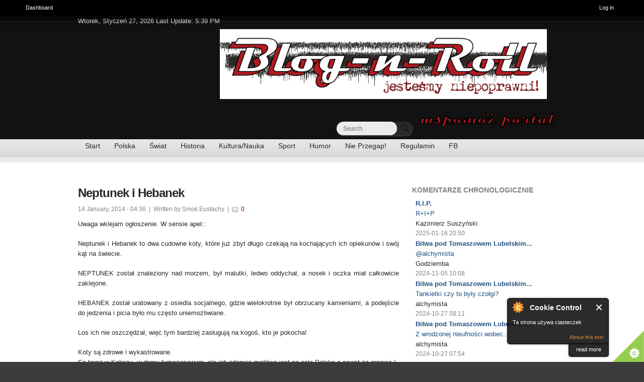

--- FILE ---
content_type: text/html; charset=utf-8
request_url: https://blog-n-roll.pl/en/node/116305
body_size: 14052
content:

          
          



          
<!DOCTYPE html PUBLIC "-//W3C//DTD XHTML+RDFa 1.0//EN"
  "http://www.w3.org/MarkUp/DTD/xhtml-rdfa-1.dtd">
<!--[if IE 8 ]><html lang="en" dir="ltr" version="XHTML+RDFa 1.0" 
  xmlns:content="http://purl.org/rss/1.0/modules/content/"
  xmlns:dc="http://purl.org/dc/terms/"
  xmlns:foaf="http://xmlns.com/foaf/0.1/"
  xmlns:og="http://ogp.me/ns#"
  xmlns:rdfs="http://www.w3.org/2000/01/rdf-schema#"
  xmlns:sioc="http://rdfs.org/sioc/ns#"
  xmlns:sioct="http://rdfs.org/sioc/types#"
  xmlns:skos="http://www.w3.org/2004/02/skos/core#"
  xmlns:xsd="http://www.w3.org/2001/XMLSchema#" class="no-js ie8"><![endif]-->
<!--[if IE 9 ]><html lang="en" dir="ltr" version="XHTML+RDFa 1.0" 
  xmlns:content="http://purl.org/rss/1.0/modules/content/"
  xmlns:dc="http://purl.org/dc/terms/"
  xmlns:foaf="http://xmlns.com/foaf/0.1/"
  xmlns:og="http://ogp.me/ns#"
  xmlns:rdfs="http://www.w3.org/2000/01/rdf-schema#"
  xmlns:sioc="http://rdfs.org/sioc/ns#"
  xmlns:sioct="http://rdfs.org/sioc/types#"
  xmlns:skos="http://www.w3.org/2004/02/skos/core#"
  xmlns:xsd="http://www.w3.org/2001/XMLSchema#" class="no-js ie9"><![endif]-->
<!--[if (gt IE 9)|!(IE)]><!--><html lang="en" dir="ltr" version="XHTML+RDFa 1.0" 
  xmlns:content="http://purl.org/rss/1.0/modules/content/"
  xmlns:dc="http://purl.org/dc/terms/"
  xmlns:foaf="http://xmlns.com/foaf/0.1/"
  xmlns:og="http://ogp.me/ns#"
  xmlns:rdfs="http://www.w3.org/2000/01/rdf-schema#"
  xmlns:sioc="http://rdfs.org/sioc/ns#"
  xmlns:sioct="http://rdfs.org/sioc/types#"
  xmlns:skos="http://www.w3.org/2004/02/skos/core#"
  xmlns:xsd="http://www.w3.org/2001/XMLSchema#" class="no-js"><!--<![endif]-->
<head>

  <meta http-equiv="Content-Type" content="text/html; charset=utf-8" />
<meta about="/en/node/116305" property="sioc:num_replies" content="0" datatype="xsd:integer" />
<link rel="shortcut icon" href="https://blog-n-roll.pl/sites/all/themes/nipoprawni/favicon.ico" type="image/vnd.microsoft.icon" />
<meta content="Neptunek i Hebanek" about="/en/node/116305" property="dc:title" />
<link rel="shortlink" href="/en/node/116305" />
<meta name="Generator" content="Drupal 7 (http://drupal.org)" />
<link rel="canonical" href="/en/node/116305" />
  
  <!--[if lte IE 7]> <div style=' text-align:center; clear: both; padding:0 0 0 15px; position: relative;'> <a href="http://windows.microsoft.com/en-US/internet-explorer/products/ie/home?ocid=ie6_countdown_bannercode"><img src="http://storage.ie6countdown.com/assets/100/images/banners/warning_bar_0000_us.jpg" border="0" height="42" width="820" alt="You are using an outdated browser. For a faster, safer browsing experience, upgrade for free today." /></a></div> <![endif]-->

  <!--  Mobile viewport optimized: j.mp/bplateviewport -->
  <meta name="viewport" content="initial-scale = 1.0,maximum-scale = 1.0">
  
  <title>Neptunek i Hebanek | Blog-n-Roll</title>
  
  <!--[if LT IE 9]>
  <script src="http://html5shim.googlecode.com/svn/trunk/html5.js"></script>
  <![endif]-->
  

  <link type="text/css" rel="stylesheet" href="https://blog-n-roll.pl/sites/default/files/css/css_pbm0lsQQJ7A7WCCIMgxLho6mI_kBNgznNUWmTWcnfoE.css" media="all" />
<link type="text/css" rel="stylesheet" href="https://blog-n-roll.pl/sites/default/files/css/css_PFYbpNzwmnLqSe25ljSykb5GLOIwzu52ey8dvWpM9kk.css" media="all" />
<link type="text/css" rel="stylesheet" href="https://blog-n-roll.pl/sites/default/files/css/css_illn-oDZpwvqpo5fs_cp6YCEHopO3AIKvOBb02Aqc10.css" media="all" />
<link type="text/css" rel="stylesheet" href="https://blog-n-roll.pl/sites/default/files/css/css_iAigMS-InZuXQLwecqGXIDqk3Jan057TSz-9NgjSivM.css" media="screen" />
  <script type="text/javascript" src="https://blog-n-roll.pl/sites/default/files/js/js_xAPl0qIk9eowy_iS9tNkCWXLUVoat94SQT48UBCFkyQ.js"></script>
<script type="text/javascript" src="https://blog-n-roll.pl/sites/default/files/js/js_CC-zfeuQHcDhFtVRuKW53h30TL7j_105J32Nz8b8R38.js"></script>
<script type="text/javascript" src="https://blog-n-roll.pl/sites/default/files/js/js_75KBfJDg-H9QXuF_YymhTYvMcUCQIotZ7SFdkNun2Gw.js"></script>
<script type="text/javascript" src="https://blog-n-roll.pl/sites/default/files/js/js_k51Vtgh0if8mABGgYSuj1T3rbRwQ2eX07CJl8ptfaGE.js"></script>
<script type="text/javascript">
<!--//--><![CDATA[//><!--
var base_path = '/'; var module_path = 'sites/all/modules/likedislike';
//--><!]]>
</script>
<script type="text/javascript" src="https://blog-n-roll.pl/sites/default/files/js/js_GeAEId6IWrNksFXx1fY0ml08VQbH-FTFvtNFBRGSZdc.js"></script>
<script type="text/javascript" src="https://blog-n-roll.pl/sites/default/files/js/js_r9bAvpaFtL7faBK7Wohn0jX1FCDQCX14scqUVnSqOtE.js"></script>
<script type="text/javascript">
<!--//--><![CDATA[//><!--
jQuery.extend(Drupal.settings, {"basePath":"\/","pathPrefix":"en\/","ajaxPageState":{"theme":"niepoprawni","theme_token":"U95RZtjitd7DnZ78kGagkrIFYMZSDKUMqNzwD0lgW_c","js":{"0":1,"1":1,"2":1,"3":1,"misc\/jquery.js":1,"misc\/jquery.once.js":1,"misc\/drupal.js":1,"misc\/jquery.cookie.js":1,"sites\/all\/modules\/cookiecontrol\/js\/cookieControl-5.1.min.js":1,"sites\/all\/modules\/custom_block_fn\/js\/negative_cmt_threshold.js":1,"sites\/all\/modules\/likedislike\/likedislike.js":1,"4":1,"sites\/all\/modules\/video\/js\/video.js":1,"sites\/all\/modules\/views_slideshow\/js\/views_slideshow.js":1,"sites\/all\/modules\/fivestar\/js\/fivestar.js":1,"modules\/toolbar\/toolbar.js":1,"sites\/all\/themes\/nipoprawni\/js\/niepoprawni.core.js":1,"sites\/all\/themes\/nipoprawni\/js\/jquery.loader.js":1,"sites\/all\/themes\/nipoprawni\/js\/jquery-ui.min.js":1,"sites\/all\/themes\/nipoprawni\/js\/script.js":1},"css":{"modules\/system\/system.base.css":1,"modules\/system\/system.menus.css":1,"modules\/system\/system.messages.css":1,"modules\/system\/system.theme.css":1,"sites\/all\/modules\/simplenews\/simplenews.css":1,"modules\/comment\/comment.css":1,"sites\/all\/modules\/date\/date_api\/date.css":1,"sites\/all\/modules\/date\/date_popup\/themes\/datepicker.1.7.css":1,"modules\/field\/theme\/field.css":1,"modules\/node\/node.css":1,"modules\/poll\/poll.css":1,"modules\/search\/search.css":1,"modules\/user\/user.css":1,"modules\/forum\/forum.css":1,"sites\/all\/modules\/views\/css\/views.css":1,"sites\/all\/modules\/ckeditor\/css\/ckeditor.css":1,"sites\/all\/modules\/ctools\/css\/ctools.css":1,"sites\/all\/modules\/hidden_comment\/hidden_comment.css":1,"sites\/all\/modules\/likedislike\/templates\/likedislike.css":1,"sites\/all\/modules\/video\/css\/video.css":1,"sites\/all\/modules\/views_slideshow\/views_slideshow.css":1,"sites\/all\/modules\/fivestar\/css\/fivestar.css":1,"sites\/all\/modules\/fivestar\/widgets\/oxygen\/oxygen.css":1,"modules\/shortcut\/shortcut.css":1,"modules\/toolbar\/toolbar.css":1,"sites\/all\/themes\/nipoprawni\/css\/boilerplate.css":1,"sites\/all\/themes\/nipoprawni\/css\/style.css":1,"sites\/all\/themes\/nipoprawni\/css\/common.css":1,"sites\/all\/themes\/nipoprawni\/css\/responsive.css":1,"sites\/all\/themes\/nipoprawni\/css\/style_red.css":1,"sites\/all\/themes\/nipoprawni\/css\/style_blue.css":1,"sites\/all\/themes\/nipoprawni\/css\/style_orange.css":1,"sites\/all\/themes\/nipoprawni\/css\/style_green.css":1,"sites\/all\/themes\/nipoprawni\/css\/style_grey.css":1,"sites\/all\/themes\/nipoprawni\/css\/style_dark_blue.css":1,"sites\/all\/themes\/nipoprawni\/css\/style_dark_grey.css":1,"sites\/all\/themes\/nipoprawni\/css\/maintenance-page.css":1}},"tableHeaderOffset":"Drupal.toolbar.height"});
//--><!]]>
</script>
  
  <style type="text/css" media="screen"></style>
  
</head>
<body id="body" class="html not-front not-logged-in one-sidebar sidebar-second page-node page-node- page-node-116305 node-type-blog toolbar toolbar-drawer i18n-en" >

  <div id="toolbar" class="toolbar overlay-displace-top clearfix">
  <div class="toolbar-menu clearfix">
    <ul id="toolbar-home"><li class="home first last"><a href="/en" title="Home"><span class="home-link">Home</span></a></li>
</ul>    <ul id="toolbar-user"><li class="login first last"><a href="/en/user">Log in</a></li>
</ul>    <h2 class="element-invisible">Administrative toolbar</h2><ul id="toolbar-menu"><li class="menu-11 path-admin-dashboard first last"><a href="/en/admin/dashboard" id="toolbar-link-admin-dashboard" title="View and customize your dashboard."><span class="icon"></span>Dashboard <span class="element-invisible">(View and customize your dashboard.)</span></a></li>
</ul>          <a href="/en/toolbar/toggle?destination=node/116305" title="Hide shortcuts" class="toggle toggle-active">Hide shortcuts</a>      </div>

  <div class="toolbar-drawer clearfix">
    <div class="toolbar-shortcuts"></div>  </div>
</div>
  
<div id="page-wrapper">

  <div id="page">

    <header id="header" role="banner" class="clearfix">
      <div class="section-1 clearfix">
        <div class="wrapp">
          <div class="col-1">
            Wtorek, Styczeń 27, 2026 Last Update: 5:39 PM          </div>
          <div class="col-2">
                      </div>
        </div>
      </div>
      
              <div class="section-2 clearfix">
			<div class ="region">	
				<div class="header-logo">
					<div class="content">
						<div class="logo-img">
															  <a href="/en" title="Home" rel="home" id="logo">
									<img width = "287" height = "89" src="https://blog-n-roll.pl/sites/default/files/bnr%20logo.png" alt="Global News"/>
								  </a>
													</div> 
					</div><!-- /.content -->
				</div> 
			</div> 
              <div class="region region-header">
    <div id="block-block-1" class="block block-block">

      
  <div class="content">
    <form action="https://www.paypal.com/cgi-bin/webscr" method="post" target="_top">
<input type="hidden" name="cmd" value="_s-xclick">
<input type="hidden" name="encrypted" value="-----BEGIN [base64]/LjRhkeZUTmcgPA2HOxbvWjoanKrwHYJ6PbQIe+HrnKh20DedURs0AFcIIQYASegQrP8q7ox5MdQvp1MBaCB842JJt99pAar8eGy2ZeIoZLrPBlj5zRYGUxcSm8W/[base64]/xPtvOi5Dgs1MZsIFxA37T/j1j/[base64]/ETMS1ycjtkpkvjXZe9k+6CieLuLsPumsJ7QC1odNz3sJiCbs2wC0nLE0uLGaEtXynIgRqIddYCHx88pb5HTXv4SZeuv0Rqq4+axW9PLAAATU8w04qqjaSXgbGLP3NmohqM6bV9kZZwZLR/klDaQGo1u9uDb9lr4Yn+rBQIDAQABo4HuMIHrMB0GA1UdDgQWBBSWn3y7xm8XvVk/UtcKG+wQ1mSUazCBuwYDVR0jBIGzMIGwgBSWn3y7xm8XvVk/[base64]/zANBgkqhkiG9w0BAQUFAAOBgQCBXzpWmoBa5e9fo6ujionW1hUhPkOBakTr3YCDjbYfvJEiv/2P+IobhOGJr85+XHhN0v4gUkEDI8r2/rNk1m0GA8HKddvTjyGw/XqXa+LSTlDYkqI8OwR8GEYj4efEtcRpRYBxV8KxAW93YDWzFGvruKnnLbDAF6VR5w/[base64]/wMGG+uTpmUKGUEbgA4c4wDQYJKoZIhvcNAQEBBQAEgYBe4WmlZLGzb/nzG3ZnJ6peNTaNwqRFzlbtC6TsQfvl03LwZvZxLLq6fGfNfGr5Tx8/Gzpt6UuO5WPjeYXgItLuDFWn2RALX/9BWszTXWaIQbOkTosFj4XH/MLfr0KCRprbH3/SFSpa1serVtG5JXQNKBW9dLM1iy+IYCyzz+mM6g==-----END PKCS7-----
">
<a href="https://www.paypal.com/"><input type="image" src="/sites/all/themes/nipoprawni/images/skarbonka.png" border="0" bordercolor="#800000" name="submit" alt="PayPal - The safer, easier way to pay online!"></a>
<img alt="" border="0" src="https://www.paypalobjects.com/en_US/i/scr/pixel.gif" width="1" height="1">
</form>  </div><!-- /.content -->

</div><!-- /.block --><div id="block-search-form" class="block block-search">

      
  <div class="content">
    <form action="/en/node/116305" method="post" id="search-block-form" accept-charset="UTF-8"><div><div class="container-inline">
      <h2 class="element-invisible">Search form</h2>
    <div class="form-item form-type-textfield form-item-search-block-form">
 <input placeholder="Search" type="text" id="nie_search_input" name="search_block_form" value="" size="25" maxlength="128" class="form-text" />
</div>
<div class="form-actions form-wrapper" id="edit-actions"><input type="submit" id="nie_search_btn" name="op" value="" class="form-submit" /></div><input type="hidden" name="form_build_id" value="form-YTswiYC5U995USA4Opq2QPqkSqFWKeZrt6lsGRgMdMs" />
<input type="hidden" name="form_id" value="search_block_form" />
</div>
</div></form>  </div><!-- /.content -->

</div><!-- /.block -->  </div>
            <div class="siteMainMenu">
		
		
	</div>

        </div>
            
              <div class="section-3 clearfix">
              <div class="region region-navigation">
    <div id="block-system-main-menu" class="block block-system block-menu">

      
  <div class="content">
    <ul class="menu"><li class="first leaf"><a href="/en" title="Strona Główna B&#039;n&#039;R">Start</a></li>
<li class="leaf"><a href="/en/kraj" title="">Polska</a></li>
<li class="leaf"><a href="/en/swiat" title="">Świat</a></li>
<li class="leaf"><a href="/en/historia" title="">Historia</a></li>
<li class="leaf"><a href="/en/kultura" title="">Kultura/Nauka</a></li>
<li class="leaf"><a href="/en/sport" title="Kultura fizyczna">Sport</a></li>
<li class="leaf"><a href="/en/humor" title="">Humor</a></li>
<li class="leaf"><a href="http://blog-n-roll.pl/polecanki" title="Najciekawsze wieści z sieci">Nie Przegap!</a></li>
<li class="leaf"><a href="/en/node/815">Regulamin</a></li>
<li class="last leaf"><a href="http://www.facebook.com/blognrollpl" title="Blog-n-Roll na FB">FB</a></li>
</ul>  </div><!-- /.content -->

</div><!-- /.block -->  </div>
        </div>
            
    </header><!-- /#header -->

  <div id="main-wrapper">
    <div id="main" class="clearfix">
    
        
        
        
    
        
      <div id="content" class="column" role="main">
        <div class="section">

        
                
                
                
                  <h1 class="title" id="page-title">Neptunek i Hebanek</h1>
                
                
                  <div class="tabs"></div>
                
                
                
                  <div class="region region-content">
    <div id="block-system-main" class="block block-system">

      
  <div class="content">
      
<article id="node-116305" class="node node-blog node-promoted node-content-116305 clearfix" about="/en/node/116305" typeof="sioc:Post sioct:BlogPost">
   <div id="fb-root"></div>
   <script>(function(d, s, id) {
      var js, fjs = d.getElementsByTagName(s)[0];
      if (d.getElementById(id)) return;
      js = d.createElement(s); js.id = id;
      js.src = "//connect.facebook.net/en_US/all.js#xfbml=1";
      fjs.parentNode.insertBefore(js, fjs);
      }(document, 'script', 'facebook-jssdk'));
   </script>
      <header>
      <time class="full-format" datetime="">
      14 January, 2014 - 04:36      </time>
      &nbsp;| &nbsp;Written by <span rel="sioc:has_creator"><span class="username" xml:lang="" about="/en/users/smok-eustachy" typeof="sioc:UserAccount" property="foaf:name" datatype="">Smok Eustachy</span></span> &nbsp;|&nbsp; <a href="/en/node/116305#comments" class="comment_count">0</a>
   </header>
      <div class="content">
      <div class="field field-name-body field-type-text-with-summary field-label-hidden"><div class="field-items"><div class="field-item even" property="content:encoded"><div>
<div>
<p>Uwaga wklejam ogłoszenie. W sensie apel::</p>

<p>Neptunek i Hebanek to dwa cudowne koty, które już zbyt długo czekają na kochających ich opiekunów i swój kąt na świecie.</p>

<p>NEPTUNEK został znaleziony nad morzem, był malutki, ledwo oddychał, a nosek i oczka miał całkowicie zaklejone.</p>

<p>HEBANEK został uratowany z osiedla socjalnego, gdzie wielokrotnie był obrzucany kamieniami, a podejście do jedzenia i picia było mu często uniemożliwiane.</p>

<p>Los ich nie oszczędzał, więc tym bardziej zasługują na kogoś, kto je pokocha!</p>

<p>Koty są zdrowe i wykastrowane.<br />
Są teraz w Kaliszu, w domu tymczasowym, ale ich adopcja możliwa jest na całą Polskę a nawet za granicę !</p>

<p>&gt;&gt;&gt;&gt;&gt; KONTAKT <a href="mailto:pomagajmykotom@gmail.com">pomagajmykotom@gmail.com</a> lub 509-857-239 &lt;&lt;&lt;&lt;&lt;&lt;&lt;</p>

<p>Poniżej możecie przeczytać smutne historie kociaków, liczymy, że ktoś dopisze do nich szczęśliwe zakończenie!</p>

<p>HEBANEK:</p>

<p>Maluszek przyjechał do kliniki po dramatycznej akcji "odbijania" z osiedla socjalnego. W złapaniu wyczerpanego i chorego malucha przeszkadzała jędza z 2 piętra, która przy każdej próbie wejścia kota do klatki zaczynała rzucać w Wolontariuszkę i Hebanka przedmiotami z balkonu, krzyczeć i oblewać wodą. Hebanek potrzebował natychmiastowej pomocy, dotarł szczęśliwie do kliniki gdzie zajął się nim weterynarz. Był tak wystraszony ze na sam widok człowieka dostawał drgawek. Wielokrotnie rzucano w niego kamieniami i uniemożliwiano podejście do jedzenia i wody. Podczas jednego z incydentów była również policja. Po tygodniowym pobycie w klinice kotek pojechał do Kalisza gdzie znalazł wspaniały dom tymczasowy u Magdy. Tam Hebanek wypiękniał, odrosło mu futerko, stał się kochany i zaufał ludziom.</p>

<p>NEPTUNEK:</p>

<p>"Lato w małej nadmorskiej miejscowościach, na każdym kroku smażalnie, wędzarnie, grille i turyści, którzy specjalnie zostawiają bezdomnym zwierzakom resztki z biesiad. Niektórzy kotki dokarmiają, inni tępią ale najczęściej są im jednak obojętne. Tak było w przypadku Neptunka. Spacerując, zobaczyliśmy stadko kotów bawiące się za smażalnią ryb ale jeden leżał bez ruchu pod płotem. W smażalni powiedzieli, że czasem rzuca im coś do jedzenia ale właścicielem jest gmina i nic nie chce z nimi robić mimo ich apeli, a pani z sąsiadującej biblioteki je przegania i zabrania dokarmiać. Po dokładniejszych oględzinach malucha okazało się że ledwo oddycha, oczki i nosek były całkowicie zaklejone. Neptunek był słaby, wątły i mniejszy od rodzeństwa, lał się przez ręce. Postanowiliśmy poszukać tam weterynarza, niestety okazało się, że gabinet jest o 20 km. od nas. Poszliśmy pod smażalnie, maluch leżał w tym samym miejscu. Wzięłam go na ręce, pisnął delikatnie i nawet nie otworzył oczek, nie miał już na nic siły. Tak Neptunek trafił do naszego domku letniskowego, w którym nie wolno trzymać zwierząt. Przeżył noc, a rano lekarz powiedział, że maluch miał dużo szczęścia bo byłaby to jego ostatnia noc na dworze. Potwierdziło się, że ma zaawansowany koci katar i zapaleni płuc. Dostał antybiotyki i po jednej dobie opieki wiedzieliśmy ze będzie walczył. Tylko tyle i aż tyle wystarczyło by pomóc małemu stworzeniu, które odchodziło na oczach wczasowiczów i mieszkańców.</p>

<p>Neptunek dzielnie zniósł 500 km drogę do Kalisza, gdzie obecnie przebywa u nas w domu tymczasowym z Hebankiem. Jest bardzo towarzyski, lubi leżeć na kolanach i rasowo przy tym mruczy. Poza tym interesuje się dosłownie wszystkim, a przyspieszenie ma jak torpeda - bryka, skacze i zaczepia nasze pozostałe koty. Będzie idealnym towarzyszem dla innych kotów, gdyż jest przyzwyczajony do ich obecności i wie jak się przy nich zachowywać, a i one go akceptują. Jak widać na zdjęciach Neptunek jest przepięknie umaszczony - ma czarne futerko, białe skarpetki, krawacik i plamkę przy pyszczku, a także białe wąsiki i brwi. Najpiękniejsze jednak są jego oczka - mają kolor zielonobłękitny - jak na władcę mórz przystało :) Naprawdę można się w nich utopić. Kto przygarnie Neptunka zyska wiele radości - kociak odwzajemni dobre serce, bo na szczęście nie zdążył doznać krzywdy od ludzi i ufa im bezgranicznie."</p>
</div>
</div>
</div></div></div><div class="field field-name-field-five-star field-type-fivestar field-label-hidden"><div class="field-items"><div class="field-item even"><div class="clearfix fivestar-average-stars fivestar-average-text"><div class="fivestar-static-form-item"><div class="form-item form-type-item">
 <div class="fivestar-oxygen"><div class="fivestar-widget-static fivestar-widget-static-vote fivestar-widget-static-5 clearfix"><div class="star star-1 star-odd star-first"><span class="on">5</span></div><div class="star star-2 star-even"><span class="on"></span></div><div class="star star-3 star-odd"><span class="on"></span></div><div class="star star-4 star-even"><span class="on"></span></div><div class="star star-5 star-odd star-last"><span class="on"></span></div></div></div>
<div class="description"><div class="fivestar-summary fivestar-summary-average-count"><span class="average-rating"><span >5</span></span> <span class="total-votes">(<span>2</span>)</span></div></div>
</div>
</div></div></div></div></div>   </div>
   <!-- /.content -->
      
   <footer>
      <ul class="links inline"><li class="blog_usernames_blog first"><a href="/en/blogs/smok-eustachy" title="Read Smok Eustachy&#039;s latest blog entries.">Smok Eustachy&#039;s blog</a></li>
<li class="comment_forbidden last"><span><a href="/en/user/login?destination=node/116305%23comment-form">Log in</a> to post comments</span></li>
</ul>   </footer>
    <div class="ad">
 <!-- AddThis Button BEGIN -->
	<div class="addthis_toolbox addthis_default_style ">
	<a class="addthis_button_facebook_like" fb:like:layout="button_count"></a>
	<a class="addthis_button_tweet"></a>
	<a class="addthis_button_pinterest_pinit"></a>
	<a class="addthis_counter addthis_pill_style"></a>
	</div>
	<script type="text/javascript">var addthis_config = {"data_track_addressbar":true};</script>
	<script type="text/javascript" src="//s7.addthis.com/js/300/addthis_widget.js#pubid=ra-52c805f63a07a65e"></script>
	<!-- AddThis Button END -->
</div>
      </article>
<!-- /.node -->
  </div><!-- /.content -->

</div><!-- /.block --><section id="block-block-11" class="block block-block">

        <h2>Więcej notek tego samego Autora:</h2>
    
  <div class="content">
    <a href="/en/blogs/smok-eustachy">=&gt;&gt;</a>  </div><!-- /.content -->

</section><!-- /.block -->  </div>
                
        </div><!-- /.section -->
      </div><!-- /#content -->
      
              <aside id="sidebar-second" class="column sidebar" role="complementary">
          <div class="section">
              <div class="region region-sidebar-second">
    <section id="block-views-ost-odpowiedzi-ogolem-block-1" class="block block-views">

        <h2>komentarze chronologicznie</h2>
    
  <div class="content">
    <div class="view view-ost-odpowiedzi-ogolem view-id-ost_odpowiedzi_ogolem view-display-id-block_1 view-dom-id-57b528abf15dd6bbfa34dd7c574a1f15">
        
  
  
      <div class="view-content">
      <table class="views-view-grid cols-1">
  
  <tbody>
          <tr  class="row-1 row-first">
                  <td  class="col-1 col-first">
              
  <div class="views-field views-field-title">        <span class="field-content"><a href="/en/rip-1">R.I.P.</a></span>  </div>  
  <div class="views-field views-field-subject">        <span class="field-content"><a href="/en/comment/467422#comment-467422">R+I+P</a></span>  </div>  
  <div class="views-field views-field-name">        <span class="field-content"><span class="username" xml:lang="" about="/en/users/kazimierz-suszy%C5%84ski" typeof="sioc:UserAccount" property="foaf:name" datatype="">Kazimierz Suszyński</span></span>  </div>  
  <div class="views-field views-field-created">        <span class="field-content">2025-01-16 20:50</span>  </div>          </td>
              </tr>
          <tr  class="row-2">
                  <td  class="col-1 col-first">
              
  <div class="views-field views-field-title">        <span class="field-content"><a href="/en/bitwa-pod-tomaszowem-lubelskim-1">Bitwa pod Tomaszowem Lubelskim...</a></span>  </div>  
  <div class="views-field views-field-subject">        <span class="field-content"><a href="/en/comment/467421#comment-467421">@alchymista</a></span>  </div>  
  <div class="views-field views-field-name">        <span class="field-content"><span class="username" xml:lang="" about="/en/users/godziemba" typeof="sioc:UserAccount" property="foaf:name" datatype="">Godziemba</span></span>  </div>  
  <div class="views-field views-field-created">        <span class="field-content">2024-11-05 10:08</span>  </div>          </td>
              </tr>
          <tr  class="row-3">
                  <td  class="col-1 col-first">
              
  <div class="views-field views-field-title">        <span class="field-content"><a href="/en/bitwa-pod-tomaszowem-lubelskim-1">Bitwa pod Tomaszowem Lubelskim...</a></span>  </div>  
  <div class="views-field views-field-subject">        <span class="field-content"><a href="/en/comment/467420#comment-467420">Tankietki czy to były czołgi?</a></span>  </div>  
  <div class="views-field views-field-name">        <span class="field-content"><span class="username" xml:lang="" about="/en/users/alchymista" typeof="sioc:UserAccount" property="foaf:name" datatype="">alchymista</span></span>  </div>  
  <div class="views-field views-field-created">        <span class="field-content">2024-10-27 08:11</span>  </div>          </td>
              </tr>
          <tr  class="row-4">
                  <td  class="col-1 col-first">
              
  <div class="views-field views-field-title">        <span class="field-content"><a href="/en/bitwa-pod-tomaszowem-lubelskim-3">Bitwa pod Tomaszowem Lubelskim...</a></span>  </div>  
  <div class="views-field views-field-subject">        <span class="field-content"><a href="/en/comment/467419#comment-467419">Z wrodzonej nieufności wobec...</a></span>  </div>  
  <div class="views-field views-field-name">        <span class="field-content"><span class="username" xml:lang="" about="/en/users/alchymista" typeof="sioc:UserAccount" property="foaf:name" datatype="">alchymista</span></span>  </div>  
  <div class="views-field views-field-created">        <span class="field-content">2024-10-27 07:54</span>  </div>          </td>
              </tr>
          <tr  class="row-5">
                  <td  class="col-1 col-first">
              
  <div class="views-field views-field-title">        <span class="field-content"><a href="/en/historia-dym-i-lustra-1-mit-genera%C5%82-rozwadowskiego">Historia, dym i lustra (1). Mi...</a></span>  </div>  
  <div class="views-field views-field-subject">        <span class="field-content"><a href="/en/comment/467418#comment-467418">Niedawno jpilsudski na...</a></span>  </div>  
  <div class="views-field views-field-name">        <span class="field-content"><span class="username" xml:lang="" about="/en/users/alchymista" typeof="sioc:UserAccount" property="foaf:name" datatype="">alchymista</span></span>  </div>  
  <div class="views-field views-field-created">        <span class="field-content">2024-10-27 07:46</span>  </div>          </td>
              </tr>
          <tr  class="row-6">
                  <td  class="col-1 col-first">
              
  <div class="views-field views-field-title">        <span class="field-content"><a href="/en/bitwa-pod-tomaszowem-lubelskim-3">Bitwa pod Tomaszowem Lubelskim...</a></span>  </div>  
  <div class="views-field views-field-subject">        <span class="field-content"><a href="/en/comment/467417#comment-467417">@alchymista</a></span>  </div>  
  <div class="views-field views-field-name">        <span class="field-content"><span class="username" xml:lang="" about="/en/users/godziemba" typeof="sioc:UserAccount" property="foaf:name" datatype="">Godziemba</span></span>  </div>  
  <div class="views-field views-field-created">        <span class="field-content">2024-10-23 10:47</span>  </div>          </td>
              </tr>
          <tr  class="row-7">
                  <td  class="col-1 col-first">
              
  <div class="views-field views-field-title">        <span class="field-content"><a href="/en/bitwa-pod-tomaszowem-lubelskim-3">Bitwa pod Tomaszowem Lubelskim...</a></span>  </div>  
  <div class="views-field views-field-subject">        <span class="field-content"><a href="/en/comment/467416#comment-467416">O Dębie</a></span>  </div>  
  <div class="views-field views-field-name">        <span class="field-content"><span class="username" xml:lang="" about="/en/users/alchymista" typeof="sioc:UserAccount" property="foaf:name" datatype="">alchymista</span></span>  </div>  
  <div class="views-field views-field-created">        <span class="field-content">2024-10-19 23:02</span>  </div>          </td>
              </tr>
          <tr  class="row-8">
                  <td  class="col-1 col-first">
              
  <div class="views-field views-field-title">        <span class="field-content"><a href="/en/kr%C3%B3l-grozy-howard-phillips-lovecraft">Król grozy. Howard Phillips Lo...</a></span>  </div>  
  <div class="views-field views-field-subject">        <span class="field-content"><a href="/en/comment/467415#comment-467415">Dalej jestem pod wrażeniem</a></span>  </div>  
  <div class="views-field views-field-name">        <span class="field-content"><span class="username" xml:lang="" about="/en/users/max" typeof="sioc:UserAccount" property="foaf:name" datatype="">Max</span></span>  </div>  
  <div class="views-field views-field-created">        <span class="field-content">2024-07-13 14:20</span>  </div>          </td>
              </tr>
          <tr  class="row-9">
                  <td  class="col-1 col-first">
              
  <div class="views-field views-field-title">        <span class="field-content"><a href="/en/kr%C3%B3l-grozy-howard-phillips-lovecraft">Król grozy. Howard Phillips Lo...</a></span>  </div>  
  <div class="views-field views-field-subject">        <span class="field-content"><a href="/en/comment/467414#comment-467414">Zawsze omijałem powieści</a></span>  </div>  
  <div class="views-field views-field-name">        <span class="field-content"><span class="username" xml:lang="" about="/en/users/hun" typeof="sioc:UserAccount" property="foaf:name" datatype="">Hun</span></span>  </div>  
  <div class="views-field views-field-created">        <span class="field-content">2024-07-12 23:28</span>  </div>          </td>
              </tr>
          <tr  class="row-10">
                  <td  class="col-1 col-first">
              
  <div class="views-field views-field-title">        <span class="field-content"><a href="/en/peerelowska-odchudzanie">Peerelowska odchudzanie</a></span>  </div>  
  <div class="views-field views-field-subject">        <span class="field-content"><a href="/en/comment/467413#comment-467413">Z drugiej strony</a></span>  </div>  
  <div class="views-field views-field-name">        <span class="field-content"><span class="username" xml:lang="" about="/en/users/alchymista" typeof="sioc:UserAccount" property="foaf:name" datatype="">alchymista</span></span>  </div>  
  <div class="views-field views-field-created">        <span class="field-content">2024-05-27 07:23</span>  </div>          </td>
              </tr>
          <tr  class="row-11">
                  <td  class="col-1 col-first">
              
  <div class="views-field views-field-title">        <span class="field-content"><a href="/pl/8-lat-pis-zbrojenia">8 lat PiS - zbrojenia</a></span>  </div>  
  <div class="views-field views-field-subject">        <span class="field-content"><a href="/en/comment/467412#comment-467412">Skrótowy tekst</a></span>  </div>  
  <div class="views-field views-field-name">        <span class="field-content"><span class="username" xml:lang="" about="/en/users/alchymista" typeof="sioc:UserAccount" property="foaf:name" datatype="">alchymista</span></span>  </div>  
  <div class="views-field views-field-created">        <span class="field-content">2024-05-27 05:56</span>  </div>          </td>
              </tr>
          <tr  class="row-12">
                  <td  class="col-1 col-first">
              
  <div class="views-field views-field-title">        <span class="field-content"><a href="/en/powojenna-prostytucja-1">Powojenna prostytucja (1)</a></span>  </div>  
  <div class="views-field views-field-subject">        <span class="field-content"><a href="/en/comment/467411#comment-467411">@Alchymista</a></span>  </div>  
  <div class="views-field views-field-name">        <span class="field-content"><span class="username" xml:lang="" about="/en/users/godziemba" typeof="sioc:UserAccount" property="foaf:name" datatype="">Godziemba</span></span>  </div>  
  <div class="views-field views-field-created">        <span class="field-content">2024-02-26 10:10</span>  </div>          </td>
              </tr>
          <tr  class="row-13">
                  <td  class="col-1 col-first">
              
  <div class="views-field views-field-title">        <span class="field-content"><a href="/en/powojenna-prostytucja-1">Powojenna prostytucja (1)</a></span>  </div>  
  <div class="views-field views-field-subject">        <span class="field-content"><a href="/en/comment/467410#comment-467410">Podczas wojny</a></span>  </div>  
  <div class="views-field views-field-name">        <span class="field-content"><span class="username" xml:lang="" about="/en/users/alchymista" typeof="sioc:UserAccount" property="foaf:name" datatype="">alchymista</span></span>  </div>  
  <div class="views-field views-field-created">        <span class="field-content">2024-02-19 09:37</span>  </div>          </td>
              </tr>
          <tr  class="row-14">
                  <td  class="col-1 col-first">
              
  <div class="views-field views-field-title">        <span class="field-content"><a href="/pl/szko%C5%82-podstawowa-winna-uczy%C4%87-podstaw">Szkoła podstawowa winna uczyć...</a></span>  </div>  
  <div class="views-field views-field-subject">        <span class="field-content"><a href="/en/comment/467409#comment-467409"> Dla każdego coś przykrego #53</a></span>  </div>  
  <div class="views-field views-field-name">        <span class="field-content"><span class="username" xml:lang="" about="/en/users/danz" typeof="sioc:UserAccount" property="foaf:name" datatype="">Danz</span></span>  </div>  
  <div class="views-field views-field-created">        <span class="field-content">2024-02-15 00:54</span>  </div>          </td>
              </tr>
          <tr  class="row-15">
                  <td  class="col-1 col-first">
              
  <div class="views-field views-field-title">        <span class="field-content"><a href="/pl/szko%C5%82-podstawowa-winna-uczy%C4%87-podstaw">Szkoła podstawowa winna uczyć...</a></span>  </div>  
  <div class="views-field views-field-subject">        <span class="field-content"><a href="/en/comment/467408#comment-467408">O:</a></span>  </div>  
  <div class="views-field views-field-name">        <span class="field-content"><span class="username" xml:lang="" about="/en/users/smok-eustachy" typeof="sioc:UserAccount" property="foaf:name" datatype="">Smok Eustachy</span></span>  </div>  
  <div class="views-field views-field-created">        <span class="field-content">2024-01-22 00:33</span>  </div>          </td>
              </tr>
          <tr  class="row-16">
                  <td  class="col-1 col-first">
              
  <div class="views-field views-field-title">        <span class="field-content"><a href="/en/op%C5%82atek-wigilijny">Opłatek wigilijny</a></span>  </div>  
  <div class="views-field views-field-subject">        <span class="field-content"><a href="/en/comment/467407#comment-467407">Życzenia</a></span>  </div>  
  <div class="views-field views-field-name">        <span class="field-content"><span class="username" xml:lang="" about="/en/users/danz" typeof="sioc:UserAccount" property="foaf:name" datatype="">Danz</span></span>  </div>  
  <div class="views-field views-field-created">        <span class="field-content">2023-12-27 23:21</span>  </div>          </td>
              </tr>
          <tr  class="row-17">
                  <td  class="col-1 col-first">
              
  <div class="views-field views-field-title">        <span class="field-content"><a href="/en/op%C5%82atek-wigilijny">Opłatek wigilijny</a></span>  </div>  
  <div class="views-field views-field-subject">        <span class="field-content"><a href="/en/comment/467406#comment-467406">Dziękuję za życzenia i z</a></span>  </div>  
  <div class="views-field views-field-name">        <span class="field-content"><span class="username" xml:lang="" about="/en/users/kano" typeof="sioc:UserAccount" property="foaf:name" datatype="">KaNo</span></span>  </div>  
  <div class="views-field views-field-created">        <span class="field-content">2023-12-27 00:54</span>  </div>          </td>
              </tr>
          <tr  class="row-18">
                  <td  class="col-1 col-first">
              
  <div class="views-field views-field-title">        <span class="field-content"><a href="/en/rewersy-podobizn-appendix">Rewersy podobizn - Appendix</a></span>  </div>  
  <div class="views-field views-field-subject">        <span class="field-content"><a href="/en/comment/467405#comment-467405">&quot;Piękny&quot; ten...</a></span>  </div>  
  <div class="views-field views-field-name">        <span class="field-content"><span class="username" xml:lang="" about="/en/users/katarzynatarnawska" typeof="sioc:UserAccount" property="foaf:name" datatype="">katarzyna.tarnawska</span></span>  </div>  
  <div class="views-field views-field-created">        <span class="field-content">2023-04-01 14:40</span>  </div>          </td>
              </tr>
          <tr  class="row-19">
                  <td  class="col-1 col-first">
              
  <div class="views-field views-field-title">        <span class="field-content"><a href="/en/praskie-dawne-fabryki-2">Praskie dawne fabryki (2)</a></span>  </div>  
  <div class="views-field views-field-subject">        <span class="field-content"><a href="/en/comment/467404#comment-467404">Staram się zachować...</a></span>  </div>  
  <div class="views-field views-field-name">        <span class="field-content"><span class="username" xml:lang="" about="/en/users/katarzynatarnawska" typeof="sioc:UserAccount" property="foaf:name" datatype="">katarzyna.tarnawska</span></span>  </div>  
  <div class="views-field views-field-created">        <span class="field-content">2023-03-30 21:19</span>  </div>          </td>
              </tr>
          <tr  class="row-20">
                  <td  class="col-1 col-first">
              
  <div class="views-field views-field-title">        <span class="field-content"><a href="/en/praskie-dawne-fabryki-2">Praskie dawne fabryki (2)</a></span>  </div>  
  <div class="views-field views-field-subject">        <span class="field-content"><a href="/en/comment/467403#comment-467403">@katarzyna tarnawska</a></span>  </div>  
  <div class="views-field views-field-name">        <span class="field-content"><span class="username" xml:lang="" about="/en/users/godziemba" typeof="sioc:UserAccount" property="foaf:name" datatype="">Godziemba</span></span>  </div>  
  <div class="views-field views-field-created">        <span class="field-content">2023-03-29 09:10</span>  </div>          </td>
              </tr>
          <tr  class="row-21">
                  <td  class="col-1 col-first">
              
  <div class="views-field views-field-title">        <span class="field-content"><a href="/en/praskie-dawne-fabryki-2">Praskie dawne fabryki (2)</a></span>  </div>  
  <div class="views-field views-field-subject">        <span class="field-content"><a href="/en/comment/467402#comment-467402">W fabryce Schichta w okresie...</a></span>  </div>  
  <div class="views-field views-field-name">        <span class="field-content"><span class="username" xml:lang="" about="/en/users/katarzynatarnawska" typeof="sioc:UserAccount" property="foaf:name" datatype="">katarzyna.tarnawska</span></span>  </div>  
  <div class="views-field views-field-created">        <span class="field-content">2023-03-25 15:22</span>  </div>          </td>
              </tr>
          <tr  class="row-22">
                  <td  class="col-1 col-first">
              
  <div class="views-field views-field-title">        <span class="field-content"><a href="/en/rosjanie-na-pradze-2">Rosjanie na Pradze (2)</a></span>  </div>  
  <div class="views-field views-field-subject">        <span class="field-content"><a href="/en/comment/467401#comment-467401">@katarzyna tarnawska</a></span>  </div>  
  <div class="views-field views-field-name">        <span class="field-content"><span class="username" xml:lang="" about="/en/users/godziemba" typeof="sioc:UserAccount" property="foaf:name" datatype="">Godziemba</span></span>  </div>  
  <div class="views-field views-field-created">        <span class="field-content">2023-03-22 09:15</span>  </div>          </td>
              </tr>
          <tr  class="row-23">
                  <td  class="col-1 col-first">
              
  <div class="views-field views-field-title">        <span class="field-content"><a href="/en/rosjanie-na-pradze-1">Rosjanie na Pradze (1)</a></span>  </div>  
  <div class="views-field views-field-subject">        <span class="field-content"><a href="/en/comment/467400#comment-467400">@katarzyna tarnawska</a></span>  </div>  
  <div class="views-field views-field-name">        <span class="field-content"><span class="username" xml:lang="" about="/en/users/godziemba" typeof="sioc:UserAccount" property="foaf:name" datatype="">Godziemba</span></span>  </div>  
  <div class="views-field views-field-created">        <span class="field-content">2023-03-22 09:13</span>  </div>          </td>
              </tr>
          <tr  class="row-24">
                  <td  class="col-1 col-first">
              
  <div class="views-field views-field-title">        <span class="field-content"><a href="/en/rosjanie-na-pradze-2">Rosjanie na Pradze (2)</a></span>  </div>  
  <div class="views-field views-field-subject">        <span class="field-content"><a href="/en/comment/467399#comment-467399">Co do Mamerta Wandalego</a></span>  </div>  
  <div class="views-field views-field-name">        <span class="field-content"><span class="username" xml:lang="" about="/en/users/katarzynatarnawska" typeof="sioc:UserAccount" property="foaf:name" datatype="">katarzyna.tarnawska</span></span>  </div>  
  <div class="views-field views-field-created">        <span class="field-content">2023-03-20 15:11</span>  </div>          </td>
              </tr>
          <tr  class="row-25">
                  <td  class="col-1 col-first">
              
  <div class="views-field views-field-title">        <span class="field-content"><a href="/en/rosjanie-na-pradze-1">Rosjanie na Pradze (1)</a></span>  </div>  
  <div class="views-field views-field-subject">        <span class="field-content"><a href="/en/comment/467398#comment-467398">Ponieważ cerkiew prawosławna...</a></span>  </div>  
  <div class="views-field views-field-name">        <span class="field-content"><span class="username" xml:lang="" about="/en/users/katarzynatarnawska" typeof="sioc:UserAccount" property="foaf:name" datatype="">katarzyna.tarnawska</span></span>  </div>  
  <div class="views-field views-field-created">        <span class="field-content">2023-03-20 14:58</span>  </div>          </td>
              </tr>
          <tr  class="row-26">
                  <td  class="col-1 col-first">
              
  <div class="views-field views-field-title">        <span class="field-content"><a href="/en/ofensywa-tet-ameryka%C5%84skie-przegrane-zwyci%C4%99stwo-4">Ofensywa Tet - amerykańskie pr...</a></span>  </div>  
  <div class="views-field views-field-subject">        <span class="field-content"><a href="/en/comment/467397#comment-467397">@Katarzyna Tarnawska</a></span>  </div>  
  <div class="views-field views-field-name">        <span class="field-content"><span class="username" xml:lang="" about="/en/users/godziemba" typeof="sioc:UserAccount" property="foaf:name" datatype="">Godziemba</span></span>  </div>  
  <div class="views-field views-field-created">        <span class="field-content">2023-02-22 09:38</span>  </div>          </td>
              </tr>
          <tr  class="row-27">
                  <td  class="col-1 col-first">
              
  <div class="views-field views-field-title">        <span class="field-content"><a href="/en/ofensywa-tet-ameryka%C5%84skie-przegrane-zwyci%C4%99stwo-4">Ofensywa Tet - amerykańskie pr...</a></span>  </div>  
  <div class="views-field views-field-subject">        <span class="field-content"><a href="/en/comment/467396#comment-467396">Przegrane zwycięstwo</a></span>  </div>  
  <div class="views-field views-field-name">        <span class="field-content"><span class="username" xml:lang="" about="/en/users/katarzynatarnawska" typeof="sioc:UserAccount" property="foaf:name" datatype="">katarzyna.tarnawska</span></span>  </div>  
  <div class="views-field views-field-created">        <span class="field-content">2023-02-21 23:06</span>  </div>          </td>
              </tr>
          <tr  class="row-28">
                  <td  class="col-1 col-first">
              
  <div class="views-field views-field-title">        <span class="field-content"><a href="/en/peerelowskie-palenie-2">Peerelowskie palenie (2)</a></span>  </div>  
  <div class="views-field views-field-subject">        <span class="field-content"><a href="/en/comment/467395#comment-467395">Po Amforę...</a></span>  </div>  
  <div class="views-field views-field-name">        <span class="field-content"><span class="username" xml:lang="" about="/en/users/hun" typeof="sioc:UserAccount" property="foaf:name" datatype="">Hun</span></span>  </div>  
  <div class="views-field views-field-created">        <span class="field-content">2023-02-01 05:13</span>  </div>          </td>
              </tr>
          <tr  class="row-29">
                  <td  class="col-1 col-first">
              
  <div class="views-field views-field-title">        <span class="field-content"><a href="/en/peerelowskie-palenie-2">Peerelowskie palenie (2)</a></span>  </div>  
  <div class="views-field views-field-subject">        <span class="field-content"><a href="/en/comment/467394#comment-467394">@KaNo</a></span>  </div>  
  <div class="views-field views-field-name">        <span class="field-content"><span class="username" xml:lang="" about="/en/users/godziemba" typeof="sioc:UserAccount" property="foaf:name" datatype="">Godziemba</span></span>  </div>  
  <div class="views-field views-field-created">        <span class="field-content">2023-01-30 09:21</span>  </div>          </td>
              </tr>
          <tr  class="row-30 row-last">
                  <td  class="col-1 col-first">
              
  <div class="views-field views-field-title">        <span class="field-content"><a href="/en/peerelowskie-palenie-2">Peerelowskie palenie (2)</a></span>  </div>  
  <div class="views-field views-field-subject">        <span class="field-content"><a href="/en/comment/467393#comment-467393">Paczka papierosów czyli ramka</a></span>  </div>  
  <div class="views-field views-field-name">        <span class="field-content"><span class="username" xml:lang="" about="/en/users/kano" typeof="sioc:UserAccount" property="foaf:name" datatype="">KaNo</span></span>  </div>  
  <div class="views-field views-field-created">        <span class="field-content">2023-01-26 18:23</span>  </div>          </td>
              </tr>
      </tbody>
</table>
    </div>
  
  
  
    
      
<div class="more-link">
  <a href="/en/odpowiedzi/ostatnie-og%C3%B3%C5%82em">
    więcej    </a>
</div>
  
  
</div>  </div><!-- /.content -->

</section><!-- /.block --><section id="block-block-12" class="block block-block">

        <h2>Niepoprawne Radio</h2>
    
  <div class="content">
     
<div><iframe frameborder="0" height="300" scrolling="auto" src="https://niepoprawneradio.pl/program/program.php" width="100%">&amp;amp;amp;amp;amp;amp;amp;amp;amp;amp;amp;amp;amp;amp;amp;lt;br /&amp;amp;amp;amp;amp;amp;amp;amp;amp;amp;amp;amp;amp;amp;amp;gt; Twoja przeglądarka nie obsługuje ramek pływających! Wejdź na &amp;amp;amp;amp;amp;amp;amp;amp;amp;amp;amp;amp;amp;amp;amp;lt;a data-cke-saved-href=&amp;amp;amp;amp;amp;amp;amp;amp;amp;amp;amp;amp;amp;amp;quot;<a href="http://niepoprawneradio.pl&amp;amp;amp;amp;amp;amp;amp;amp;amp;amp;amp;amp;amp;amp;quot;">http://niepoprawneradio.pl&amp;amp;amp;amp;amp;amp;amp;amp;amp;amp;amp;amp;a...</a> href=&amp;amp;amp;amp;amp;amp;amp;amp;amp;amp;amp;amp;amp;amp;quot;<a href="http://niepoprawneradio.pl&amp;amp;amp;amp;amp;amp;amp;amp;amp;amp;amp;amp;amp;amp;quot;&amp;amp;amp;amp;amp;amp;amp;amp;amp;amp;amp;amp;amp;amp;amp;gt;stron">http://niepoprawneradio.pl&amp;amp;amp;amp;amp;amp;amp;amp;amp;amp;amp;amp;a...</a>ę radia&amp;amp;amp;amp;amp;amp;amp;amp;amp;amp;amp;amp;amp;amp;amp;lt;/a&amp;amp;amp;amp;amp;amp;amp;amp;amp;amp;amp;amp;amp;amp;amp;gt; by poznać szczeg&amp;amp;amp;amp;amp;amp;amp;amp;amp;amp;amp;amp;amp;amp;oacute;ły audycji.&amp;amp;amp;amp;amp;amp;amp;amp;amp;amp;amp;amp;amp;amp;amp;lt;br /&amp;amp;amp;amp;amp;amp;amp;amp;amp;amp;amp;amp;amp;amp;amp;gt;</iframe></div>
  </div><!-- /.content -->

</section><!-- /.block --><div id="block-block-15" class="block block-block">

      
  <div class="content">
    <script>
  (function(i,s,o,g,r,a,m){i['GoogleAnalyticsObject']=r;i[r]=i[r]||function(){
  (i[r].q=i[r].q||[]).push(arguments)},i[r].l=1*new Date();a=s.createElement(o),
  m=s.getElementsByTagName(o)[0];a.async=1;a.src=g;m.parentNode.insertBefore(a,m)
  })(window,document,'script','//www.google-analytics.com/analytics.js','ga');

  ga('create', 'UA-58102172-1', 'auto');
  ga('send', 'pageview');

</script>  </div><!-- /.content -->

</div><!-- /.block --><div id="block-block-16" class="block block-block">

      
  <div class="content">
     <a href='http://www.freevisitorcounters.com'>click here</a> <script type='text/javascript' src='https://www.freevisitorcounters.com/auth.php?id=e20babcb48e76c5a2e608d1f33c3d82d2a2acfb0'></script>
<script type="text/javascript" src="https://www.freevisitorcounters.com/en/home/counter/791607/t/0"></script>  </div><!-- /.content -->

</div><!-- /.block --><div id="block-block-17" class="block block-block">

      
  <div class="content">
    <!-- Yandex.Metrika counter -->
<script type="text/javascript">
(function (d, w, c) {
    (w[c] = w[c] || []).push(function() {
        try {
            w.yaCounter28014396 = new Ya.Metrika({id:28014396,
                    clickmap:true,
                    trackLinks:true,
                    accurateTrackBounce:true});
        } catch(e) { }
    });

    var n = d.getElementsByTagName("script")[0],
        s = d.createElement("script"),
        f = function () { n.parentNode.insertBefore(s, n); };
    s.type = "text/javascript";
    s.async = true;
    s.src = (d.location.protocol == "https:" ? "https:" : "http:") + "//mc.yandex.ru/metrika/watch.js";

    if (w.opera == "[object Opera]") {
        d.addEventListener("DOMContentLoaded", f, false);
    } else { f(); }
})(document, window, "yandex_metrika_callbacks");
</script>
<noscript><div><img src="//mc.yandex.ru/watch/28014396" style="position:absolute; left:-9999px;" alt="" /></div></noscript>
<!-- /Yandex.Metrika counter -->  </div><!-- /.content -->

</div><!-- /.block -->  </div>
          </div><!-- /.section -->
        </aside><!-- /#sidebar-second -->
            
      
    </div><!-- /#main -->
  </div><!-- /#main-wrapper -->
  

    <footer id="footer" role="contentinfo">
		<div class="region region-footer">
            	<h2 class="element-invisible">Main menu</h2><ul id="menu clearfix" class="links clearfix"><li class="menu-218 first"><a href="/en" title="Strona Główna B&#039;n&#039;R">Start</a></li>
<li class="menu-1171"><a href="/en/kraj" title="">Polska</a></li>
<li class="menu-479"><a href="/en/swiat" title="">Świat</a></li>
<li class="menu-478"><a href="/en/historia" title="">Historia</a></li>
<li class="menu-480"><a href="/en/kultura" title="">Kultura/Nauka</a></li>
<li class="menu-483"><a href="/en/sport" title="Kultura fizyczna">Sport</a></li>
<li class="menu-484"><a href="/en/humor" title="">Humor</a></li>
<li class="menu-1505"><a href="http://blog-n-roll.pl/polecanki" title="Najciekawsze wieści z sieci">Nie Przegap!</a></li>
<li class="menu-500"><a href="/en/node/815">Regulamin</a></li>
<li class="menu-497 last"><a href="http://www.facebook.com/blognrollpl" title="Blog-n-Roll na FB">FB</a></li>
</ul>			</div>
<!-- www.DarmowyLicznik.pl -->
<!--
<div class="image-rotator"><div class="rotator-slide" id="rotator-slide-1"><a href="http://www.darmowylicznik.pl/" title="Przejd&#378; na stron&#281; licznika" target="_blank"><img src="http://www.darmowylicznik.pl/licznik.php?id=95312" alt="Darmowy licznik odwiedzin" style="border:0px;" /></a></div></div>
-->
<!-- END www.DarmowyLicznik.pl -->
<!-- Start of StatCounter Code for Drupal -->
<div class="image-rotator"><div class="rotator-slide" id="rotator-slide-1">
<script type="text/javascript">
var sc_project=11404570; 
var sc_invisible=0; 
var sc_security="4d0c7d09"; 
var scJsHost = (("https:" == document.location.protocol) ?
"https://secure." : "http://www.");
document.write("<sc"+"ript type='text/javascript' src='" +
scJsHost+
"statcounter.com/counter/counter.js'></"+"script>");
</script>
<noscript><div class="statcounter"><a title="free web stats"
href="http://statcounter.com/" target="_blank"><img
class="statcounter"
src="//c.statcounter.com/11404570/0/4d0c7d09/0/" alt="free
web stats"></a></div></noscript>
</div></div>
<!-- End of StatCounter Code for Drupal -->
    </footer><!-- /#footer -->


  </div><!-- /#page -->
</div><!-- /#page-wrapper -->


  <script type="text/javascript">
<!--//--><![CDATA[//><!--

    jQuery(document).ready(function($) {
    cookieControl({
        introText: '<p>Ta strona używa ciasteczek</p>',
        fullText: '<p>Część ciasteczek jest wymagana do poprawnego funkcjonowania strony np. na potrzeby logowania</p><p>Ciasteczka używane w celach analitycznych:<br/><ul><li>Google Analytics</li><li>Yandex Metrika</li></ul></p>',
        theme: 'dark',
        html: '<div id="cccwr"><div id="ccc-state" class="ccc-pause"><div id="ccc-icon"><button><span>Cookie Control</span></button></div><div class="ccc-widget"><div class="ccc-outer"><div class="ccc-inner"><h2>Cookie Control</h2><div class="ccc-content"><p class="ccc-intro"></p><div class="ccc-expanded"></div><div id="ccc-cookies-switch" style="background-position-x: 0;"><a id="cctoggle" href="#" style="background-position-x: 0;" name="cctoggle"><span id="cctoggle-text">Cookies test</span></a></div><div id="ccc-implicit-warning">(One cookie will be set to store your preference)</div><div id="ccc-explicit-checkbox"><label><input id="cchide-popup" type="checkbox" name="ccc-hide-popup" value="Y" /> Do not ask me again<br /></label> (Ticking this sets a cookie to hide this popup if you then hit close. This will not store any personal information)</div><p class="ccc-about"><small><a href="http://www.civicuk.com/cookie-law" target="_blank">About this tool</a></small></p><a class="ccc-icon" href="http://www.civicuk.com/cookie-law" target="_blank"title="About Cookie Control">About Cookie Control</a><button class="ccc-close">Close</button></div></div></div><button class="ccc-expand">read more</button></div></div></div>',
        position: 'right',
        shape: 'triangle',
        startOpen: true,
        autoHide: 60000,
        onAccept: function(cc){cookiecontrol_accepted(cc)},
        onReady: function(){},
        onCookiesAllowed: function(cc){cookiecontrol_cookiesallowed(cc)},
        onCookiesNotAllowed: function(cc){cookiecontrol_cookiesnotallowed(cc)},
        countries: '',
        subdomains: true,
        cookieName: 'blog-n-roll_cookiecontrol',
        iconStatusCookieName: 'ccShowCookieIcon',
        consentModel: 'information_only'
        });
      });
    
//--><!]]>
</script>
<script type="text/javascript">
<!--//--><![CDATA[//><!--
function cookiecontrol_accepted(cc) {

}
//--><!]]>
</script>
<script type="text/javascript">
<!--//--><![CDATA[//><!--
function cookiecontrol_cookiesallowed(cc) {

}
//--><!]]>
</script>
<script type="text/javascript">
<!--//--><![CDATA[//><!--
function cookiecontrol_cookiesnotallowed(cc) {

}
//--><!]]>
</script>
 
</body>
</html>


--- FILE ---
content_type: application/javascript
request_url: https://blog-n-roll.pl/sites/default/files/js/js_k51Vtgh0if8mABGgYSuj1T3rbRwQ2eX07CJl8ptfaGE.js
body_size: 7815
content:
$ = jQuery.noConflict();
$(document).ready(function() {
	var limit= $('#negative_threshold_cmt').val();
	$('div.dislike-count-entity-comment').each(function() {
	  var cmt = $(this).text(); 
	  //console.log( $(this).html() ); //or $(this).text();
		if(cmt >= limit) {
			var hideCmt = document.createElement('div');
			hideCmt.id = "unhideDivOpen";
			hideCmt.innerHTML = "Komentarz ten został oflagowany przez użytkowników portalu, zostałem ostrzeżony i nie zgłaszam pretensji do Redakcji portalu.";
			var btn=document.createElement("BUTTON");
			btn.innerHTML = "Click";
			btn.id = "unHideCmt";
			hideCmt.appendChild(btn);
			var parentDivID = $(this).parent().attr("id");
			var parentPDivClass = $('#'+parentDivID).parent().parent().attr("id","hideCmtDiv");
			$(hideCmt).appendTo('#hideCmtDiv');
			$('#'+parentDivID).parent().css('display','none');
			$('div#hideCmtDiv ul.links').css('display','none');
			$('div#hideCmtDiv div.user-picture').css('display','none');
			$('div#hideCmtDiv div.submitted').css('display','none');
			$('div#hideCmtDiv h3').css('display','none');
			$('#unHideCmt').click(function () {
		        $('#'+parentDivID).parent().css('display','block');
		        $('#unhideDivOpen').css('display','none');
		        $('div#hideCmtDiv ul.links').css('display','block');
				$('div#hideCmtDiv div.user-picture').css('display','block');
				$('div#hideCmtDiv div.submitted').css('display','block');
				$('div#hideCmtDiv h3').css('display','block');
		    });
		}
	});
});
;
/**
 * Handling the events on ready function.
 */
jQuery(document).ready(function () {
  //This is handling the click on the like link for node only.
  jQuery('.like-container-entity-node .like a').click(function () {
    var nodeId = jQuery(this).attr('nodeid');
    likeNode(nodeId);
  });

  //This is handling the click on the dislike link for node only.
  jQuery('.dislike-container-entity-node .dislike a').click(function () {
    var nodeId = jQuery(this).attr('nodeid');
    dislikeNode(nodeId);
  });

  //This is handling the click on the like link for comments only.
  jQuery('.like-container-entity-comment .like a').click(function () {
    var nodeId = jQuery(this).attr('nodeid');
    likeComment(nodeId);
  });

  //This is handling the click on the dislike link for node only.
  jQuery('.dislike-container-entity-comment .dislike a').click(function () {
    var nodeId = jQuery(this).attr('nodeid');
    dislikeComment(nodeId);
  });
});

//Handling the ajax thing for like node.
function likeNode(nodeId) {
  jQuery.ajax({
    type: "GET",
    url: base_path+"likedislike/like/node/add",
    data: 'entityid='+nodeId+"&entity=node",
    success: function(msg) {
      var arrLikeCount = msg.split("/");
      var likeCount = arrLikeCount[0];
      var dislikeCount = arrLikeCount[1];
      var message = '';
      if (arrLikeCount.length > 2) {
        message = arrLikeCount[2];
      }

      var msgDivId = "#dislike-container-"+nodeId+" .dislike-count-entity-node";
      jQuery(msgDivId).html(dislikeCount);

      var msgDivId = "#like-container-"+nodeId+" .like-count-entity-node";
      jQuery(msgDivId).html(likeCount);

      var imageNameLiked = "likeAct.gif";
      var imageNameDislike = "dislike.gif";

      jQuery("#like-container-"+nodeId+' .like a.entity-node').toggleClass('disable-status');
      jQuery("#dislike-container-"+nodeId+' .dislike a.entity-node').toggleClass('disable-status');
      jQuery("#like-container-"+nodeId+' .like img.entity-node').attr('src',base_path+module_path+"/images/"+imageNameLiked);
      jQuery("#dislike-container-"+nodeId+' .dislike img.entity-node').attr('src',base_path+module_path+"/images/"+imageNameDislike);

      if (typeof message == "string" && message.length > 0) {
        alert(message);
      }
    }
  });
}

//Handling the ajax thing for dislie node.
function dislikeNode(nodeId) {
  jQuery.ajax({
    type: "GET",
  url: base_path+"likedislike/dislike/node/add",
  data: 'entityid='+nodeId+"&entity=node",
  success: function(msg) {
    var arrLikeCount = msg.split("/");
    var likeCount = arrLikeCount[0];
    var dislikeCount = arrLikeCount[1];
    var message = '';
    if (arrLikeCount.length > 2) {
      message = arrLikeCount[2];
    }

    var msgDivId = "#dislike-container-"+nodeId+" .dislike-count-entity-node";
    jQuery(msgDivId).html(dislikeCount);

    var msgDivId = "#like-container-"+nodeId+" .like-count-entity-node";
    jQuery(msgDivId).html(likeCount);

    var imageNameDisliked = "dislikeAct.gif";
    var imageNameLike = "like.gif";

    jQuery("#dislike-container-"+nodeId+' .dislike a.entity-node').toggleClass('disable-status');
    jQuery("#like-container-"+nodeId+' .like a.entity-node').toggleClass('disable-status');
    jQuery("#dislike-container-"+nodeId+' .dislike img.entity-node').attr('src',base_path+module_path+"/images/"+imageNameDisliked);
    jQuery("#like-container-"+nodeId+' .like img.entity-node').attr('src',base_path+module_path+"/images/"+imageNameLike);

    if (typeof message == "string" && message.length > 0) {
      alert(message);
    }
  }
  });
}

//Handling the ajax thing for like node.
function likeComment(commentId) {
  jQuery.ajax({
    type: "GET",
  url: base_path+"likedislike/like/comment/add",
  data: 'entityid='+commentId+"&entity=comment",
  success: function(msg) {
    var arrLikeCount = msg.split("/");
    var likeCount = arrLikeCount[0];
    var dislikeCount = arrLikeCount[1];
    var message = '';
    if (arrLikeCount.length > 2) {
      message = arrLikeCount[2];
    }

    var msgDivId = "#dislike-container-"+commentId+" .dislike-count-entity-comment";
    jQuery(msgDivId).html(dislikeCount);

    var msgDivId = "#like-container-"+commentId+" .like-count-entity-comment";
    jQuery(msgDivId).html(likeCount);

    var imageNameLiked = "likeAct.gif";
    var imageNameDislike = "dislike.gif";

    jQuery("#like-container-"+commentId+' .like a.entity-comment').toggleClass('disable-status');
    jQuery("#dislike-container-"+commentId+' .dislike a.entity-comment').toggleClass('disable-status');
    jQuery("#like-container-"+commentId+' .like img.entity-comment').attr('src',base_path+module_path+"/images/"+imageNameLiked);
    jQuery("#dislike-container-"+commentId+' .dislike img.entity-comment').attr('src',base_path+module_path+"/images/"+imageNameDislike);

    if (typeof message == "string" && message.length > 0) {
      alert(message);
    }
  }
  });
}

//Handling the ajax thing for dislie node.
function dislikeComment(commentId) {
  jQuery.ajax({
    type: "GET",
  url: base_path+"likedislike/dislike/comment/add",
  data: 'entityid='+commentId+"&entity=comment",
  success: function(msg) {
    var arrLikeCount = msg.split("/");
    var likeCount = arrLikeCount[0];
    var dislikeCount = arrLikeCount[1];
    var message = '';
    if (arrLikeCount.length > 2) {
      message = arrLikeCount[2];
    }

    var msgDivId = "#dislike-container-"+commentId+" .dislike-count-entity-comment";
    jQuery(msgDivId).html(dislikeCount);

    var msgDivId = "#like-container-"+commentId+" .like-count-entity-comment";
    jQuery(msgDivId).html(likeCount);

    var imageNameDisliked = "dislikeAct.gif";
    var imageNameLike = "like.gif";

    jQuery("#dislike-container-"+commentId+' .dislike a.entity-comment').toggleClass('disable-status');
    jQuery("#like-container-"+commentId+' .like a.entity-comment').toggleClass('disable-status');
    jQuery("#dislike-container-"+commentId+' .dislike img.entity-comment').attr('src',base_path+module_path+"/images/"+imageNameDisliked);
    jQuery("#like-container-"+commentId+' .like img.entity-comment').attr('src',base_path+module_path+"/images/"+imageNameLike);

    if (typeof message == "string" && message.length > 0) {
      alert(message);
    }
  }
  });
}
;
